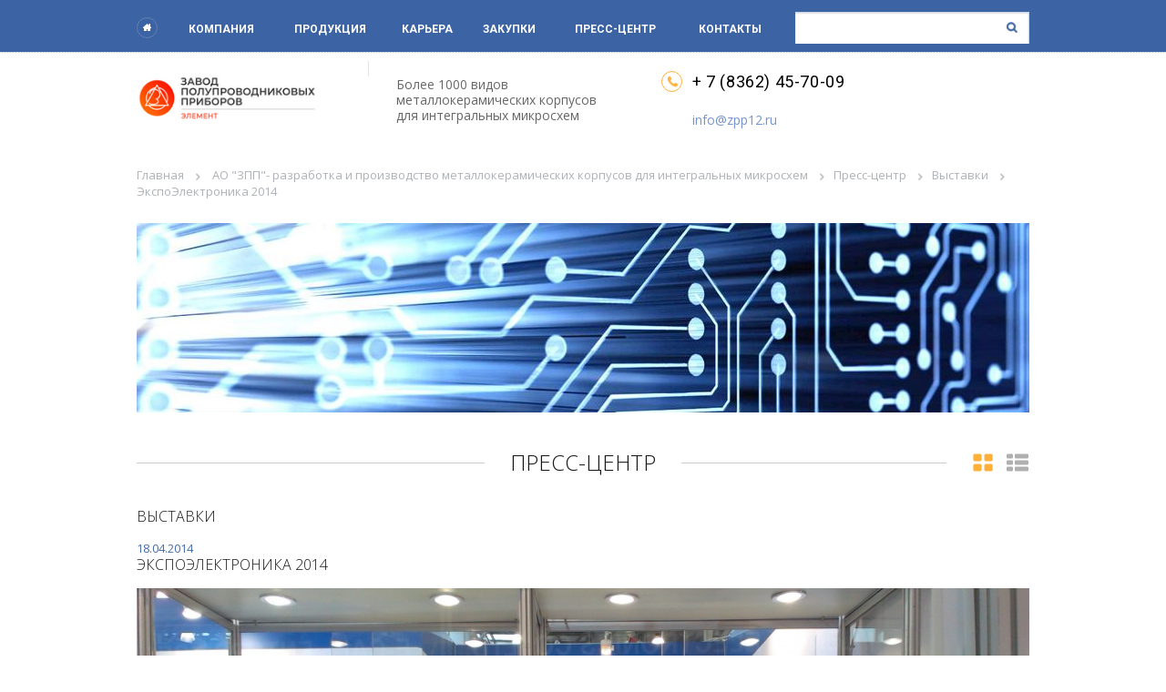

--- FILE ---
content_type: text/html; charset=UTF-8
request_url: http://zpp12.ru/press/vystavki/19/
body_size: 4121
content:
<!DOCTYPE HTML>
<html>
<head>
	<meta name="yandex-verification" content="73981745b9dbb8f5" />
	<meta http-equiv="Content-Type" content="text/html; charset=UTF-8" />
<meta name="keywords" content="ЗПП, МКК, микроэлектроника, металлокерамические корпуса, металлокерамика, корпуса для микросхем, оснастка, штампы, контактные устройства, контактирующие устройства" />
<meta name="description" content="Новости ЗПП, события предприятия, СМИ, выставки" />
<link href="/bitrix/cache/css/s1/base_vjweb/page_7fe0169a3891d8a02d5c4bd6b7b03329/page_7fe0169a3891d8a02d5c4bd6b7b03329_v1.css?1757335977594" type="text/css"  rel="stylesheet" />
<link href="/bitrix/cache/css/s1/base_vjweb/template_de9e2a7878708c447e5d6d367f710f79/template_de9e2a7878708c447e5d6d367f710f79_v1.css?17573357831471" type="text/css"  data-template-style="true" rel="stylesheet" />
	<meta name="viewport" content="width=device-width, initial-scale=1">
	<title>Пресс-центр</title>
			<link href="/local/templates/base_vjweb/css/style.css" rel="stylesheet" type="text/css">
		<!--[if lte IE 8]>
	<script type="text/javascript" src="/local/templates/base_vjweb/js/html5support.js">
	</script>
	<![endif]-->
	<link href='https://fonts.googleapis.com/css?family=Roboto:400,300,700&subset=latin,cyrillic' rel='stylesheet' type='text/css'>
	<link href='https://fonts.googleapis.com/css?family=Open+Sans:300,400,700&subset=latin,cyrillic' rel='stylesheet' type='text/css'>
	<script type="text/javascript" src="/local/templates/base_vjweb/js/jquery.js"></script>
	<script type="text/javascript" src="/local/templates/base_vjweb/js/jquery.main.js"></script>
	<link href="/local/templates/base_vjweb/js/fotorama/fotorama.css" rel="stylesheet">
	<script src="/local/templates/base_vjweb/js/fotorama/fotorama.js"></script>

	<!-- Add fancyBox main JS and CSS files -->
	<script type="text/javascript" src="/local/templates/base_vjweb/js/jquery.fancybox.js?v=2.1.5"></script>
	<link rel="stylesheet" type="text/css" href="/local/templates/base_vjweb/css/jquery.fancybox.css?v=2.1.5" media="screen" />
	<meta name="yandex-verification" content="6f3aba5af6541174" />
<!-- Yandex.Metrika counter -->
<script type="text/javascript" >
    (function (d, w, c) {
        (w[c] = w[c] || []).push(function() {
            try {
                w.yaCounter46322919 = new Ya.Metrika({
                    id:46322919,
                    clickmap:true,
                    trackLinks:true,
                    accurateTrackBounce:true,
                    webvisor:true
                });
            } catch(e) { }
        });

        var n = d.getElementsByTagName("script")[0],
            s = d.createElement("script"),
            f = function () { n.parentNode.insertBefore(s, n); };
        s.type = "text/javascript";
        s.async = true;
        s.src = "https://mc.yandex.ru/metrika/watch.js";

        if (w.opera == "[object Opera]") {
            d.addEventListener("DOMContentLoaded", f, false);
        } else { f(); }
    })(document, window, "yandex_metrika_callbacks");
</script>
<noscript><div><img src="https://mc.yandex.ru/watch/46322919" style="position:absolute; left:-9999px;" alt="" /></div></noscript>
<!-- /Yandex.Metrika counter -->

</head>

<body id="body" class="">
<div class="wrapper">
  <div class="top_line">
    <div class="container">
	<div class="ico_m_p" onclick="vjweb_menu_phone()"></div>
      <nav class="menu">

<ul>
	<li><a href="/"><span class="home"></span></a></li>
			<li><a href="/company/">Компания</a></li>
		
			<li><a href="/products/">Продукция</a></li>
		
			<li><a href="/career/">Карьера</a></li>
		
			<li><a href="/purchases/">Закупки</a></li>
		
			<li><a href="/press/" class="selected">Пресс-центр</a></li>
		
			<li><a href="/contacts/">Контакты</a></li>
		

</ul>
      </nav>
<input type="hidden" value="0" id="phone_menu">

<form action="/search/index.php" class="search">
<input type="text" name="q" value=""  /><input name="s" class="btn_search" type="submit" value="" />
</form>
    </div>
    <!-- end .container -->
  </div>

<div class="bg_ph_menu vjweb_hidden" id="bg_ph_menu" onclick="vjweb_menu_phone()"></div>

  <header class="header">
    <div class="container">
      <!-- <span class="logo"><span class="img"><a href="/"><img src="/local/templates/base_vjweb/img/logo.png" width="138" height="142" alt=""/></span>пїЅпїЅпїЅпїЅпїЅ пїЅпїЅпїЅпїЅпїЅпїЅпїЅпїЅпїЅпїЅпїЅпїЅпїЅпїЅпїЅпїЅпїЅ пїЅпїЅпїЅпїЅпїЅпїЅпїЅпїЅ</span></a> -->
      <span class="logo"><span class="img"><a href="/"><img src="/local/templates/base_vjweb/img/logo_new.png" width="138" height="142" alt=""/></span></span></a>
      <div class="head_txt">
<span style="min-height: 1300px;">Более 1000 видов металлокерамических корпусов для интегральных микросхем</span>	</div>

      <div class="head_contact">
<a class="phone-num" href="tel:+78362457009">+ 7 (8362) 45-70-09</a><br>
<br>
<a class="mail" href="mailto:info@zpp12.ru">info@zpp12.ru</a><!--      </div>

      <a class="btn" href="/on-line-zakaz/">On-line пїЅпїЅпїЅпїЅпїЅ</a>
	</div>
пїЅпїЅпїЅпїЅпїЅпїЅ пїЅпїЅ пїЅпїЅпїЅпїЅ пїЅпїЅпїЅпїЅпїЅпїЅ пїЅпїЅпїЅпїЅпїЅпїЅпїЅпїЅ 1.08.17
-->

  </header>

  <div class="container">
    <main class="content">
      <nav class="menu_content">
<a href="/">Главная</a> <span class="arr"></span><link href="/bitrix/css/main/font-awesome.css?175732784828777" type="text/css" rel="stylesheet" />
<a href="/" title="АО &quot;ЗПП&quot;- разработка и производство металлокерамических корпусов для интегральных микросхем" itemprop="url">АО &quot;ЗПП&quot;- разработка и производство металлокерамических корпусов для интегральных микросхем</a> <span class="arr"></span><a href="/press/" title="Пресс-центр" itemprop="url">Пресс-центр</a> <span class="arr"></span><a href="/press/vystavki/" title="Выставки" itemprop="url">Выставки</a> <span class="arr"></span> ЭкспоЭлектроника 2014	</nav>
      <div class="main_img">
<img width="980" src="/upload/iblock/img/rosel.jpg" height="210"><br>	</div>
	<div class="head_border top_h">
		<h1 class="h_inline">Пресс-центр</h1>
					<div class="view"><span class="view_block active"></span> <span class="view_list" href="#"></span></div>
			</div>

						<section class="news">
			
<h3>Выставки</h3>
<div class="news-detail">
				<span class="news-date-time">18.04.2014</span>
				<h3>ЭкспоЭлектроника 2014</h3>
					<div id="photo"></div>
<p>
	<b>С 15 по 17 апреля</b>, в МВЦ «Крокус Экспо»состоялась крупнейшая в России и Восточной Европе выставка электронных компонентов и технологического оборудования«ЭкспоЭлектроника».
</p>
<p>
	Стабильный рост и развитие выставки обусловлены непрерывной работой по изучению тенденций и потребностей рынка и концентрацией на интересах клиента со стороны организаторов, что позволяет экспонентам извлекать максимальную пользу из участия.
</p>
<p>
	Выставка на протяжении многих лет остается одной из самых представительных по составу участников: здесь экспонируются и ведущие российские производители и дистрибьюторы, и мировые лидеры в области электроники.
</p>
<p>
	Приятно отметить, что с каждым годом выставки растут, появляются новые разделы, востребованные современным уровнем развития промышленности. Это открывает возможности для более эффективной демонстрации предприятиями своих разработок и общения с целевой аудиторией, способствует расширенному обмену опытом и налаживанию деловых контактов.
</p>
 <br>		<div style="clear:both"></div>
	<br />
	</div><p><a href="/press/vystavki/">Возврат к списку</a></p>
<div class="vjweb_hidden" id="slider_to_see">
<div class="foto_hold mini">
	<div class="fotorama" data-thumbmargin="10">
	          	<img src="/upload/iblock/442/442c199f978ca230198e8e5294cd57e1.jpg" width="980" alt=""/>
	          	<img src="/upload/iblock/3e0/3e0ff4e99911b1dacb2c13d1cb09998c.jpg" width="980" alt=""/>
	          	<img src="/upload/iblock/0fe/0fe02de826662ef1f356d06ec82618c2.jpg" width="980" alt=""/>
	          	<img src="/upload/iblock/907/907fb6a51b80694c7d2a67747a5f234a.jpg" width="980" alt=""/>
	          	<img src="/upload/iblock/a90/a903ee26403909600d23cae3340f224e.jpg" width="980" alt=""/>
	          	<img src="/upload/iblock/7e6/7e6e6a41775a435819f717f27582d946.jpg" width="980" alt=""/>
		</div>
</div></div>

	</section>

					
	</main>
	</div>
  <div class="footer-place">
  </div>
</div>
<footer class="footer">
  <div class="container">
    <nav class="menu_footer">

<ul>
			<li><a href="/company/">О компании</a></li>
		
			<li><a href="/press/novosti_kompanii/">Новости</a></li>
		
			<li><a href="/career/job/">Вакансии</a></li>
		
			<li><a href="/career/">Социальная политика</a></li>
		

</ul>
    </nav>
    <!-- end .menu_footer --> 
    <!-- <a class="logo" href="/"><span class="img"><img src="/local/templates/base_vjweb/img/logo.png" width="138" height="142" alt=""/></span>завод полупроводниковых приборов</a> --> 
	<a class="logo" href="/"><span class="img"><img src="/local/templates/base_vjweb/img/logo_new.png" width="138" height="142" alt=""/></span></a>
    <div class="copy">
<p>
	 © 2013-2026
</p>
<p>
	 Все права защищены
</p>
 Для связи <a class="mail" href="mailto:info@zpp12.ru">info@zpp12.ru</a><br>
 <br>    </div>

    <div class="head_contact">
<a class="phone-num" href="tel:+78362457009">+ 7 (8362) 45-70-09</a><br>
 <br>
 <a class="mail" href="mailto:info@zpp12.ru">info@zpp12.ru</a><br>
      <div class="socials">
      </div>

    </div>
    <div class="dev_block">
&nbsp;<span class="img"><a href="http://www.soyuzmash.ru/"><img src="/upload/iblock/img/souz_mash_1.png" width="144" height="91" align="middle"></a></span>&nbsp;<a class="dev" href="https://alronix.com" target="_blank"><span class="img"><img src="/bitrix/templates/base_vjweb/img/dev_logo.png" alt="" width="158" height="44"></span><span class="blue">Алроникс</span> - создание и поддержка сайта</a><br>
    </div>

  </div>
  <!-- end .container -->
</footer>
<!-- end .footer --> 
<a class="to_top" href="#" id='top'></a>

</body>
</html>

--- FILE ---
content_type: text/css
request_url: http://zpp12.ru/bitrix/cache/css/s1/base_vjweb/page_7fe0169a3891d8a02d5c4bd6b7b03329/page_7fe0169a3891d8a02d5c4bd6b7b03329_v1.css?1757335977594
body_size: 303
content:


/* Start:/local/templates/base_vjweb/components/bitrix/news/press/bitrix/news.detail/no_slider/style.css?1757327909344*/
div.news-detail
{
	word-wrap: break-word;
	width: 100%;
	margin: 0;
}
div.news-detail img.detail_picture
{
	float:left;
	margin:0 8px 6px 1px;
	max-width: 1000px;
	height: auto;
}
.phone_ver div.news-detail img.detail_picture,
.phone_ver div.news-detail img
{
	float:none;
	max-width: 100%;
	height: auto;
}
.news-date-time
{
	color:#486DAA;
}

/* End */
/* /local/templates/base_vjweb/components/bitrix/news/press/bitrix/news.detail/no_slider/style.css?1757327909344 */


--- FILE ---
content_type: text/css
request_url: http://zpp12.ru/bitrix/cache/css/s1/base_vjweb/template_de9e2a7878708c447e5d6d367f710f79/template_de9e2a7878708c447e5d6d367f710f79_v1.css?17573357831471
body_size: 616
content:


/* Start:/local/templates/base_vjweb/components/bitrix/breadcrumb/bread/style.min.css?1757327909448*/
.bx-breadcrumb{margin:10px 0}.bx-breadcrumb i{color:#b5bdc2;line-height:13px;font-size:12px;vertical-align:middle;margin-right:5px}.bx-breadcrumb .bx-breadcrumb-item{float:left;margin-bottom:10px;white-space:nowrap;line-height:13px;vertical-align:middle;margin-right:10px}.bx-breadcrumb .bx-breadcrumb-item span{font-family:"Open Sans",Arial,"Helvetica Neue",Helvetica,sans-serif;font-size:13px}.bx-breadcrumb .bx-breadcrumb-item a{border-bottom:0}
/* End */


/* Start:/local/templates/base_vjweb/components/bitrix/news.list/gallery/style.css?1757327909150*/
div.news-list
{
	word-wrap: break-word;
}
div.news-list img.preview_picture
{
	float:left;
	margin:0 4px 6px 0;
}
.news-date-time {
	color:#486DAA;
}

/* End */


/* Start:/local/templates/base_vjweb/template_styles.css?1757327909301*/
.vjweb_hidden {
	display: none;
}
.mainContent ul, ol {
    padding: 0px 20px;
    margin-bottom: 25px;
    list-style: disc;
}

.mainContent ul li::before {
	width: 0px;
	height: opx;
}

.inputtext[name="captcha_word"] {
    float: right;
    width: 450px;
}

.captcha-box > img {
    height: 37px;
}
/* End */
/* /local/templates/base_vjweb/components/bitrix/breadcrumb/bread/style.min.css?1757327909448 */
/* /local/templates/base_vjweb/components/bitrix/news.list/gallery/style.css?1757327909150 */
/* /local/templates/base_vjweb/template_styles.css?1757327909301 */


--- FILE ---
content_type: text/css
request_url: http://zpp12.ru/local/templates/base_vjweb/css/style.css
body_size: 7538
content:
@charset "utf-8";

/*
font-family: 'Roboto', Arial, Helvetica, sans-serif;
font-family: 'Open Sans', Arial, Helvetica, sans-serif;*/

*,
:after,
:before {
	-webkit-box-sizing: border-box;
	-moz-box-sizing: border-box;
	box-sizing: border-box;
}

.menu .home,
.search .btn_search,
.head_contact:after,
.socials a,
.vertical-slider .prev,
.vertical-slider .next,
.progress_icon,
.to_top,
.arr,
.menu_side>ul>li a:hover:after,
.menu_side>ul>li .active:after,
.btn_doc:after,
.btn_pdf:after,
.btn_char:after,
.doc_block:after,
.view .view_list,
.view .view_block,
.contact_block:after,
.mail_icon,
.btn_zoom:after,
.btn_slide:after,
.btn_share:after {
	background: url(../img/main_icon.png) no-repeat 0 0;
	background-size: 62px auto;
}

.clearfix:after,
.container:after,
.dev:after,
.half_hold:after,
.product_item:after {
	content: ' ';
	clear: both;
	display: block;
	width: 0;
	height: 0;
	overflow: hidden;
	font-size: 0;
}

html,
body {
	width: 100%;
	height: 100%;
}

body {
	font: normal 13px/18px 'Open Sans', Arial, Helvetica, sans-serif;
	color: #393939;
	margin: 0;
	padding: 0;
	-webkit-text-size-adjust: none;
}

body,
.h_inline {
	background: #FFF;
}

fieldset,
form,
figure {
	outline: none;
	border: none;
	margin: 0;
	padding: 0;
}

/* Input */

input,
textarea,
select,
button {
	font: normal 14px Arial, Helvetica, sans-serif;
	color: #333;
	outline: none;
	line-height: normal;
}

input,
textarea,
select {
	margin: 0;
	border: 1px solid #c7c7c7;
	background-color: #fff;
	box-shadow: inset 0 1px 2px rgba(0, 0, 0, .12);
	outline: none;
}

input,
textarea {
	padding: 9px 10px;
}

::-webkit-input-placeholder {
	color: #c0392b;
}

::-moz-placeholder {
	color: #c0392b;
}

:-moz-placeholder {
	color: #c0392b;
}

:-ms-input-placeholder {
	color: #c0392b;
}

textarea {
	resize: none;
}

/* END Input */

header,
footer,
section,
nav,
article,
menu,
figure,
figcaption,
aside,
time,
main {
	display: block;
}

img {
	border: 0;
	vertical-align: top;
}

a {
	cursor: pointer;
	color: #3c63a4;
	text-decoration: underline;
	outline: none;
}

a:hover {
	text-decoration: none;
}

strong {
	font-weight: bold;
}

/* Table */

table {
	/*width: 100%;*/
	/*margin: 0 0 18px 0;*/
	border-collapse: collapse;
}

td,
th {
	vertical-align: middle;
	text-align: left;
	/*border: 1px solid #333;*/
	padding: 9px 10px;
}

/* END Table */

p,
ul,
ol {
	margin: 0 0 15px 0;
}

ul,
ol {
	padding: 0;
	margin-bottom: 25px;
	list-style: none;
}

li {
	margin: 0 0 5px;
	padding: 0 0 0 8px;
	position: relative;
}

ul li:before {
	content: '';
	display: block;
	width: 3px;
	height: 3px;
	background: #000;
	position: absolute;
	left: 0;
	top: 9px;
}

h1 {
	line-height: 1.2;
	margin: 0 0 22px;
	color: #181818;
	font-size: 24px;
	font-weight: 300;
	text-transform: uppercase;
}

h2,
h3,
h4,
h5,
h6 {
	line-height: 1.2;
	margin: 0 0 22px;
	color: #181818;
	font-size: 16px;
	font-weight: 300;
	text-transform: uppercase;
}

h3 {
	font-size: 16px;
	margin-bottom: 16px;
}

h4 {
	font-size: 14px;
	margin-bottom: 6px;
	line-height: 39px;
	font-weight: normal;
}

.nowrap {
	white-space: nowrap;
}

.nofloat {
	height: 100%;
	overflow: hidden;
}

.cell {
	display: table-cell;
	text-align: center;
	vertical-align: middle;
}

.inline {
	display: inline-block;
	text-align: left;
}

.wrapper,
.footer {
	min-height: 100%;
	/*min-width: 1000px;
	max-width: 10000px;*/
	width: 100%;
	max-width: 10000px;
	position: relative;
	overflow: hidden;
	margin: 0 auto;
}

.hold .container {
	margin: 0 auto;
	position: relative;
	text-align: left;
	width: 70%;
}

.container {
	width: 980px;
	margin: 0 auto;
	position: relative;
	text-align: left;
}

.phone_ver .container {
	width: 100%;
}

.top_line {
	background: #3c63a4;
	padding: 18px 0 10px;
	position: relative;
	margin-bottom: 10px;
}

.phone_ver .top_line {
	padding: 5px;
}

.top_line:after {
	content: '';
	display: block;
	position: absolute;
	bottom: -2px;
	left: 0;
	right: 0;
	height: 2px;
	background: url(../img/top_line_border.png) repeat-x 0 0;
}

.top_line .container {
	padding-right: 273px;
}

.phone_ver .top_line .container {
	padding-right: 0;
}

/* Menu */

.menu {
	margin: 0;
	display: table;
	width: 100%;
	font-family: 'Roboto', Arial, Helvetica, sans-serif;
	font-weight: bold;
	text-transform: uppercase;
	font-size: 12px;
}

.phone_ver .menu {
	position: fixed;
	top: 0px;
	left: -1000px;
	z-index: 1000;
	background: #3c63a4;
}

.menu ul,
.menu li {
	margin: 0;
	padding: 0px;
	list-style: none;
}

.menu ul {
	display: table-row;
}

.phone_ver .menu ul {
	display: block;
	text-align: left;
	padding: 10px 0;
}

.menu ul li {
	display: table-cell;
	position: relative;
	text-align: center;
	vertical-align: middle;
}

.phone_ver .menu ul li {
	display: block;
	margin: 0 10px 15px;
}

.menu ul li:before {
	display: none;
}

.menu ul li:first-child {
	text-align: left;
}

.phone_ver .menu ul li:first-child {
	text-align: center;
}

.menu ul li a,
.menu ul li .active {
	color: #fff;
	text-decoration: none;
}

.menu ul li a:hover,
.menu ul li .active {
	text-decoration: underline;
}

.menu .home {
	display: inline-block;
	width: 23px;
	height: 23px;
	border-radius: 50%;
	border: 1px solid #6581b2;
	background-position: 6px 6px;
	margin-top: 1px;
}

/* end Menu */

/* Search */
.search {
	position: relative;
	position: absolute;
	right: 0;
	top: -5px;
}

.phone_ver .search {
	display: none;
}

.search input[type="text"],
.search input[type="search"] {
	width: 257px;
	height: 35px;
	background-color: #fff;
	padding-right: 33px;
	border: none;
	border-top: 1px solid #cbd5e7;
	border-right: 1px solid #cbd5e7;
}

.search .btn_search {
	position: absolute;
	right: 0;
	top: 1px;
	bottom: 0;
	width: 30px;
	cursor: pointer;
	border: none;
	background-position: -45px 10px;
	box-shadow: none;
}

/* end Search */

.btn {
	text-align: center;
	display: inline-block;
	vertical-align: top;
	text-decoration: none;
	white-space: nowrap;
	text-overflow: ellipsis;
	overflow: hidden;
	cursor: pointer;
	color: #ffaf3a;
	padding: 8px 33px;
	border: 1px solid #ffaf3a;
	font-size: 14px;
	-webkit-transition: all 300ms ease-in-out;
	-moz-transition: all 300ms ease-in-out;
	-ms-transition: all 300ms ease-in-out;
	-o-transition: all 300ms ease-in-out;
	transition: all 300ms ease-in-out;
}

.phone_ver .btn {
	padding: 8px;
}

.phone_ver .mainContent .btn {
	padding: 8px 8px 8px 75px;
	text-align: left;
}

.phone_ver .mainContent .news_list .btn {
	padding: 8px;
}

.btn:hover {
	text-decoration: none;
	background: #ffaf3a;
	color: #fff;
}

.btn_white {
	background: #fff;
	border: none;
}

.header {
	position: relative;
}

.header .btn {
	float: right;
	margin: 15px 0;
}

.phone_ver .header .btn {
	float: right;
	margin: 15px 10px 15px 0;
	width: 35%;
}

.logo {
	float: left;
	font-family: 'Roboto', Arial, Helvetica, sans-serif;
	font-weight: bold;
	font-size: 12px;
	color: #343434;
	text-decoration: none;
	text-transform: uppercase;
	position: relative;
	padding: 11px 30px 6px 80px;
	border-right: 1px solid #e3e3e3;
	width: 255px;
	margin: 0 30px 11px 0;
}

.phone_ver .logo {
	padding: 0px 0px 6px 60px;
	width: 60%;
	margin: 0 auto;
	border-right: none;
	display: block;
	float: left;
	height: 85px;
	font-size: 11px;
}

.logo .img {
	display: block;
	position: absolute;
	top: 0;
	left: 0;
	width: 69px;
	height: 71px;
}

.phone_ver .logo .img {
	width: 49px;
	height: auto;
}

.logo a {
	color: #343434;
	text-decoration: none;
}

< !--.logo .img img {
	width: 69px;
	height: 71px;
}

-->.logo .img img {
	width: 200px;
	height: 80px;
}

.phone_ver .logo .img img {
	width: 49px;
	height: auto;
}

.head_txt {
	font-size: 14px;
	line-height: 17px;
	color: #686767;
	float: left;
	width: 225px;
	margin: 0 66px 11px 0;
	padding: 17px 0 10px;
	overflow: hidden;
}

.phone_ver .head_txt {
	float: right;
	width: 38%;
	margin: 0 auto;
	padding: 0;
	text-align: left;
	height: 85px;
}

.head_contact {
	float: left;
	padding: 3px 0 0 34px;
	position: relative;
	margin: 11px 0 11px;
}

.phone_ver .head_contact {
	float: left;
	padding: 0 10px;
	position: relative;
}

.head_contact:after {
	content: '';
	display: block;
	position: absolute;
	top: 0;
	left: 0;
	width: 23px;
	height: 23px;
	border: 1px solid #ffaf3a;
	border-radius: 50%;
	background-position: -19px 4px;
}

.phone_ver .head_contact:after {
	display: none;
}

.phone-num {
	text-decoration: none;
	color: #000;
}

.head_contact .phone-num {
	font-family: 'Roboto', Arial, Helvetica, sans-serif;
	font-size: 18px;
	display: inline-block;
	vertical-align: top;
	margin-bottom: 6px;
	letter-spacing: 0.6px;
}

.phone_ver .head_contact .phone-num {
	font-size: 16px;
}

.mail {
	font-size: 14px;
	color: #7494cf;
	text-decoration: none;
}

.head_contact .mail {
	text-decoration: none;
}

.head_contact .mail:hover {
	text-decoration: underline;
}

.content:after {
	content: ' ';
	clear: both;
	display: block;
	width: 0;
	height: 0;
	overflow: hidden;
	font-size: 0;
}

.footer-place {
	height: 233px;
	clear: both;
}

.footer {
	min-height: 233px;
	margin: -233px auto 0 auto;
	background: #f6f6f6;
	padding: 30px 0 20px;
}

.phone_ver .footer {
	padding: 10px 0 20px;
}

/* menu_footer */

.menu_footer {
	margin: 0 0 32px;
	display: table;
	width: 100%;
	border-bottom: 1px dotted #c5c5c5;
	padding-bottom: 21px;
}

.phone_ver .menu_footer {
	margin: 0 0 10px;
	width: 100%;
	padding-bottom: 0px;
}

.menu_footer ul,
.menu_footer li {
	margin: 0;
	padding: 0;
	list-style: none;
}

.menu_footer ul {
	display: table-row;
	text-align: center;
}

.menu_footer ul li {
	display: table-cell;
	color: #fff;
	position: relative;
	text-align: center;
	vertical-align: middle;
	font-size: 14px;
}

.phone_ver .menu_footer ul li {
	display: inline-block;
	margin: 0 10px 10px;
}

.menu_footer ul li:before {
	display: none;
}

.menu_footer ul li a,
.menu_footer ul li .active {
	color: #3d64a5;
	text-decoration: none;
}

.menu_footer ul li a:hover,
.menu_footer ul li .active {
	text-decoration: underline;
}

/* end menu_footer */

.footer .logo {
	padding-top: 6px;
	padding-bottom: 32px;
	margin-right: 35px;
}

.phone_ver .footer .logo {
	margin: 0px auto;
	display: block;
	float: none;
	width: 50%;
	padding-top: 0px;
}

.footer .logo .img {
	top: -4px;
}

.copy {
	float: left;
	width: 195px;
	font-size: 12px;
	color: #4e4e4e;
	margin: 3px 41px 11px 0;
}

.phone_ver .copy {
	width: 90%;
	margin: 0 5%;
	text-align: center;
}

.copy p:first-child {
	margin-bottom: 10px;
}

.copy p {
	margin-bottom: 6px;
}

.copy .mail {
	font-size: 12px;
	text-decoration: none;
}

.copy .mail:hover {
	text-decoration: underline;
}

.footer .head_contact {
	margin: 0;
}

.phone_ver .footer .head_contact {
	margin: 10px 5%;
	width: 90%;
	padding: 0;
	text-align: center;
}

.socials {
	margin: 0 0 11px -4px;
	padding-top: 16px;
}

.socials a {
	display: inline-block;
	vertical-align: top;
	margin: 7px 7px 0 0;
	width: 31px;
	height: 31px;
	position: relative;
}

.socials .fb {
	background-position: 0 -232px;
}

.socials .tw {
	background-position: -31px -232px;
}

.socials .yt {
	background-position: -31px -267px;
}

.socials .goo {
	background-position: 0 -267px;
}

.dev_block {
	float: right;
	margin: -2px 3px 11px 0;
	width: 180px;
}

.phone_ver .dev_block {
	float: none;
	margin: 5px auto;
	width: 180px;
}

.foot_part {
	display: block;
	margin-bottom: 16px;
	font-size: 11px;
	color: #000;
	text-decoration: none;
	text-align: right;
}

.foot_part .img {
	display: block;
	margin-bottom: 4px;
}

.foot_part .img img {
	width: 100%;
	height: auto;
}

.dev {
	font-size: 11px;
	color: #000;
	text-decoration: none;
}

.dev .img {
	float: left;
	width: 41px;
	margin: 2px 13px 0 0;
}

.dev .img img {
	width: 100%;
	height: auto;
}

.dev .blue {
	color: #3c63a4;
	font-size: 13px;
	text-decoration: none;
}

.dev .blue:hover {
	text-decoration: underline;
}

/* vertical-slider */

.vertical-slider {
	position: relative;
	overflow: hidden;
	margin-bottom: 53px;
}

.vertical-slider .prev,
.vertical-slider .next {
	cursor: pointer;
	position: absolute;
	z-index: 10;
	width: 27px;
	height: 16px;
	right: 30px;
	margin-left: -12px;
}

.phone_ver .vertical-slider .prev,
.phone_ver .vertical-slider .next {
	right: 7px;
}

.vertical-slider .prev {
	bottom: 70px;
	background-position: 0 -206px;
}

.vertical-slider .next {
	top: 62px;
	background-position: -35px -206px;
}

.vertical-slider .dot {
	list-style: none;
	margin: 0;
	padding: 0 0 0 5px;
	position: absolute;
	right: 0;
	top: 44.5%;
	width: 92px;
	z-index: 1;
}

.phone_ver .vertical-slider .dot {
	width: 42px;
}

.vertical-slider .dot:before {
	content: '';
	display: block;
	position: absolute;
	top: -1000%;
	bottom: -1000%;
	left: 0;
	right: 0;
	background: rgba(0, 0, 0, 0.4);
}

.vertical-slider .dot li {
	display: block;
	cursor: pointer;
	width: 8px;
	height: 8px;
	background: #808080;
	-webkit-border-radius: 50%;
	border-radius: 50%;
	position: relative;
	overflow: hidden;
	margin: 0 auto 22px;
	padding: 0;
}

.vertical-slider .dot li:before {
	display: none;
}

.vertical-slider .dot li.active {
	background: #fff;
	cursor: default;
}

.vertical-slider .hold {
	position: relative;
	width: 100%;
	overflow: hidden;
	height: 553px;
}

.phone_ver .vertical-slider .hold {
	height: 483px;
}

.vertical-slider .hold ul {
	width: 100%;
	height: 12000px;
	list-style: none;
	margin: 0;
	padding: 0;
	position: relative;
}

.vertical-slider .hold ul li {
	float: left;
	margin: 0 20px 0 0;
	padding: 0;
	width: 100%;
}

.vertical-slider .hold ul li:before {
	display: none;
}

.vertical-slider .block {
	height: 553px;
	position: relative;
	font-family: 'Roboto', Arial, Helvetica, sans-serif;
	font-size: 18px;
	color: #fff;
	font-weight: bold;
	line-height: 24px;
	text-transform: uppercase;
	margin: 0 auto;
	max-width: 1920px;
}

.vertical-slider .block .img {
	bottom: 0;
	left: 50%;
	margin-left: -960px;
	min-height: 553px;
	position: absolute;
	right: 0;
	top: 0;
	width: 1920px;
	z-index: -1;
}

.vertical-slider .block .img img {
	max-height: 553px;
}

.phone_ver .vertical-slider .block .img img {
	width: auto;
	min-height: 100%;
	max-height: 553px;
	position: relative;
	left: -50%;
}

.vertical-slider .block .slider_header {
	font-size: 46px;
	line-height: 46px;
	font-weight: 300;
	margin-bottom: 39px;
}

.phone_ver .vertical-slider .block .slider_header {
	font-size: 23px;
	line-height: 25px;
	margin-bottom: 25px;
}

.vertical-slider .block p {
	margin-bottom: 0;
}

.vertical-slider .block .container {
	margin: 0 auto;
	padding: 95px 22px 0;
	position: relative;
	text-align: center;
}

.phone_ver .vertical-slider .block .container {
	padding: 45px 22px 0;
	text-align: center;
	position: relative;
}

.vertical-slider .block .slid_cont_hold {
	background-color: rgba(47, 48, 48, 0.6);
	min-height: 305px;
	overflow: hidden;
	padding: 0 15px;
	width: 100%;
}

.phone_ver .vertical-slider .block .slid_cont_hold {
	overflow: hidden;
	padding: 0;
	margin-right: 20px;
}

.vertical-slider .block .btn {
	font-weight: 300;
	margin: 0 10px 15px;
	min-width: 154px;
	padding: 7px 28px;
	text-transform: none;
}

.phone_ver .vertical-slider .block .btn {
	margin: 10px 10px 0;
}

.vertical-slider .block .btn_hold,
.vertical-slider .block .slider_header {
	position: relative;
	display: inline-block;
	vertical-align: top;
	margin-top: 40px;
	padding: 0 20px;
}

.phone_ver .vertical-slider .block .btn_hold,
.phone_ver .vertical-slider .block .slider_header {
	padding: 0;
}

.vertical-slider .block .btn_hold:before,
.vertical-slider .block .btn_hold:after,
.vertical-slider .block .slider_header:before,
.vertical-slider .block .slider_header:after {
	content: '';
	display: block;
	position: absolute;
	height: 3px;
	width: 300%;
}

.vertical-slider .block .btn_hold:before,
.vertical-slider .block .btn_hold:after {
	bottom: 19px;
}

.vertical-slider .block .slider_header:before,
.vertical-slider .block .slider_header:after {
	top: 23px;
}

.vertical-slider .block .btn_hold:before,
.vertical-slider .block .slider_header:before {
	left: 100%;
}

.vertical-slider .block .btn_hold:after,
.vertical-slider .block .slider_header:after {
	right: 100%;
}

.vertical-slider .block .line_l,
.vertical-slider .block .line_r {
	position: absolute;
	width: 3px;
	top: 155px;
	bottom: 19px;
	text-indent: -9999px;
}

.phone_ver .vertical-slider .block .line_l,
.phone_ver .vertical-slider .block .line_r {
	display: none;
}

.vertical-slider .block .line_l {
	left: 19px;
	border-radius: 20px 0 0 20px;
}

.vertical-slider .block .line_r {
	right: 19px;
	border-radius: 0 20px 20px 0;
}

.vertical-slider .block .line_l,
.vertical-slider .block .line_r,
.vertical-slider .block .btn_hold:before,
.vertical-slider .block .btn_hold:after,
.vertical-slider .block .slider_header:before,
.vertical-slider .block .slider_header:after {
	/*background: rgba(255,255,255,0.5);*/
}

/* end vertical-slider */


.border {
	border: 1px solid #cacaca;
	box-shadow: 0 1px 3px rgba(0, 1, 1, .21);
}

.h_inline {
	display: inline-block;
	vertical-align: top;
	padding: 0 28px;
}

.section_head {
	text-align: center;
}

.our_product {
	margin-bottom: 47px;
	text-align: center;
}

.our_product .section_head {
	margin: -16px 0 0;
}

.our_product .h_inline {
	margin-bottom: 4px;
}

.our_product .our_product_block {
	display: inline-block;
	vertical-align: top;
	margin: 0 20px 30px;
	width: 199px;
	font-family: 'Roboto', Arial, Helvetica, sans-serif;
	font-weight: 300;
	font-size: 18px;
	text-transform: uppercase;
	position: relative;
}

.our_product .our_product_block .more_btn {
	background: rgb(255, 175, 58) none repeat scroll 0% 0%;
	padding: 7px;
	width: 70%;
	margin: 0px 15%;
	color: rgb(255, 255, 255);
	text-transform: none;
	font-size: 14px;
	position: absolute;
	top: 35%;
	display: none;
}

.our_product .our_product_block:hover .more_btn {
	display: block;
}

.our_product .our_product_block a {
	color: #3c62a1;
	text-decoration: none;
}

.our_product .our_product_block a:hover {
	/*text-decoration: underline;*/
}

.our_product .our_product_block .img {
	display: block;
	height: 163px;
	margin-bottom: 11px;
	line-height: 163px;
}

.our_product .our_product_block .img img {
	max-width: 100%;
	max-height: 163px;
	vertical-align: bottom;
}

.half_hold .half {
	width: 50%;
	float: right;
	/*overflow: hidden;*/
}

.phone_ver .half_hold .half {
	width: 100%;
}

.phone_ver .half_hold .half .half {
	width: 50%;
}

.half_hold .half:first-child {
	float: left;
}

.half_hold .half.img {
	width: 48.2%;
	margin: 20px 0 34px;
}

.half_hold .half.img img {
	width: 100%;
	height: auto;
}

.product_block {
	margin-bottom: 76px;
}

.product_block .half {
	background: #3c63a4;
	color: #fff;
	font-weight: 300;
	font-size: 12px;
}

.product_block .half img {
	width: 100%;
	height: 100%;
	/*height: auto;*/
	position: relative;
	z-index: 100;
}

.product_block strong {
	text-transform: uppercase;
	font-family: 'Roboto', Arial, Helvetica, sans-serif;
	font-size: 24px;
	white-space: nowrap;
	margin: 89px 0 22px;
	display: block;
	font-weight: 300;
}

.phone_ver .product_block strong {
	font-size: 16px;
	margin: 59px 0 12px;
	white-space: initial;
}

.product_block .txt {
	height: 92px;
	overflow: hidden;
}

.product_block strong,
.product_block .txt {
	padding: 0 36px 0 16px;
}

.product_block .half .half_hold .half {
	height: 245px;
	z-index: 10;
	position: relative;
	overflow: hidden;
}

.product_block .half .half_hold .half .brd {
	border: 1px solid rgba(255, 255, 255, 0.5);
	position: absolute;
	top: 0px;
	left: 0px;
	width: 94%;
	height: 94%;
	margin: 3%;
	opacity: 0;
	z-index: 200;
}

.product_block .half .half_hold .half:hover .brd {
	border: 1px solid rgba(255, 255, 255, 0.5);
	position: absolute;
	top: 0px;
	left: 0px;
	width: 94%;
	height: 94%;
	margin: 3%;
	opacity: 1;
}

.product_block .half .half_hold .half:hover {
	background: #ffaf3a;
	box-shadow: 0px 5px 10px rgba(0, 0, 0, 0.3);
	z-index: 1000;
}

.product_block .half .half_hold .half a {
	color: #fff;
	text-decoration: none;
}

.progress {
	font-size: 14px;
	color: #8f8f8f;
	line-height: 24px;
	text-align: center;
	margin-bottom: 66px;
	padding: 0 85px;
	position: relative;
}

.phone_ver .progress {
	padding: 0 5px;
}

.progress:before {
	content: '';
	display: block;
	position: absolute;
	top: -10px;
	left: -12px;
	right: -12px;
	bottom: 0;
	background: url(../img/progress_bg.png) no-repeat 50% 0;
	z-index: -1;
}

.progress .big {
	font-family: 'Roboto', Arial, Helvetica, sans-serif;
	font-size: 18px;
	color: #646464;
	text-transform: uppercase;
	display: block;
	margin-bottom: 19px;
	font-weight: 300;
	padding: 0 95px;
}

.phone_ver .progress .big {
	padding: 0px;
}

.progress_icon {
	display: inline-block;
	width: 47px;
	height: 65px;
	margin-bottom: 5px;
	background-position: 0 -722px;
}

.progress .section_head {
	margin-top: -16px;
}

.progress .h_inline {
	margin-bottom: 24px;
}

.progress p {
	margin-bottom: 23px;
}

.progress .btn {
	padding: 6px 38px;
	margin-bottom: 34px;
}

/* news */
.section_news {
	border-top: 1px solid #cacaca;
	text-align: center;
	margin-bottom: 41px;
}

.section_news .h_inline {
	margin: -14px 0 39px;
}

.news {
	text-align: left;
	margin: 0 -60px 18px 0;
}

.news.news_list {
	display: block;
}

.news-wrap {
    display: flex;
    flex-wrap: wrap;
    justify-content: flex-start;
    column-gap: 30px;
}

.news-wrap .news_item {
	margin: 0 0 27px 0;

}

.news-wrap._block .news_item:hover {
	background-color: #3c63a4;
	color:#fff;
}

.news-wrap._block .news_item:hover a {
	color:#fff;
}

.news_block {
	display: inline-block;
	vertical-align: top;
	text-align: left;
	width: 205px;
	overflow: hidden;
	margin: 0 47px 20px 0;
}

.phone_ver .news_block {
	width: 80%;
	margin: 0px 5% 10px;
}

.news_block .img {
	display: block;
	overflow: hidden;
	margin-bottom: 15px;
	height: 143px;
}

.news_block .img img {
	/*min-height: 100%;*/
	width: 100%;
	height: auto;
	position: relative;
}

.news_block .txt {
	text-decoration: none;
	color: #3c63a4;
}

.news_block .txt:hover {
	text-decoration: underline;
}

.news_block time {
	display: block;
	margin-bottom: 8px;
	font-size: 14px;
	color: #353535;
}

/* end news */


/* .to_top */

.to_top {
	position: fixed;
	bottom: 37px;
	right: 5%;
	display: none;
	width: 63px;
	height: 63px;
	border-radius: 50%;
	background-position: 0 -331px;
}

/* end .to_top */


.contact_phone {
	padding: 57px 0 53px;
	margin-bottom: 59px;
	background: #903210 url(../img/contact_bg_1.jpg);
	background-size: cover;
	color: #fff;
	font-weight: bold;
	font-size: 20px;
	position: relative;
}

.contact_phone:before {
	content: '';
	display: block;
	position: absolute;
	top: 0;
	left: 0;
	right: 0;
	bottom: 0;
	background: rgba(0, 0, 0, 0.3);
}

.contact_phone .container {
	border: 1px solid #fff;
	border-top: none;
	text-align: center;
	padding-bottom: 37px;
}

.contact_phone .section_head {
	overflow: hidden;
	position: relative;
	top: -14px;
}

.contact_phone .h_inline {
	background: none;
	color: #fff;
	position: relative;
	margin-bottom: 20px;
}

.contact_phone .h_inline:before,
.contact_phone .h_inline:after {
	content: '';
	display: block;
	height: 1px;
	background: #fff;
	position: absolute;
	top: 14px;
	width: 1000%;
}

.contact_phone .h_inline:before {
	left: 100%;
}

.contact_phone .h_inline:after {
	right: 100%;
}

.contact_phone .phone-num,
.contact_phone .mail {
	color: #fff;
	text-decoration: none;
	font-weight: bold;
	font-size: 20px;
}

.contact_phone .inline {
	vertical-align: top;
	margin: 0 31px 20px;
}

.info_hold {
	margin-right: -80px;
}

.phone_ver .info_hold {
	margin-right: 0px;
}

.info_block {
	display: inline-block;
	vertical-align: top;
	margin-bottom: 21px;
}

.phone_ver .info_block {
	display: block;
}

.info_block h2 {
	font-family: 'Roboto', Arial, Helvetica, sans-serif;
	font-weight: bold;
	color: #000;
	font-size: 14px;
	text-transform: uppercase;
	margin-bottom: 29px;
}

.phone_ver .info_block h2 {
	text-align: center;
}

.info_block h7 {
	font-family: 'Roboto', Arial, Helvetica, sans-serif;
	font-weight: bold;
	color: #000;
	font-size: 14px;
	text-transform: uppercase;
	margin-bottom: 29px;
}

.phone_ver .info_block h7 {
	text-align: center;
}

.info_item {
	font-size: 14px;
	color: #909090;
	display: inline-block;
	vertical-align: top;
	width: 208px;
	margin: 0 47px 20px 0;
}

.phone_ver .info_item {
	display: block;
	width: 90%;
	margin: 0 5%;
}

.info_item .big {
	font-size: 18px;
	line-height: 24px;
	color: #3c63a4;
	text-decoration: none;
	display: block;
	margin-bottom: 14px;
}

.info_item .big:hover {
	text-decoration: underline;
}

.info_item .btn {
	margin-top: 16px;
	font-size: 12px;
	padding: 6px 25px;
}

.info_item .img {
	display: block;
	margin-bottom: 15px;
	height: 143px;
	line-height: 143px;
	overflow: hidden;
}

.info_item .img img {
	width: 100%;
	height: auto;
	/*min-height: 100%;*/
	vertical-align: top;
	position: relative;
}

/* Menu_content */

.menu_content {
	color: #aeb2b7;
	font-size: 13px;
	margin-bottom: 26px;
	padding-top: 27px;
}

.menu_content a {
	color: #aeb2b7;
	text-decoration: none;
}

.menu_content a:hover {
	text-decoration: underline;
}

.arr {
	display: inline-block;
	vertical-align: middle;
	background-position: -57px -318px;
	width: 5px;
	height: 8px;
	margin: 0 10px;
}

/* end Menu_content */

.main_img {
	overflow: hidden;
	margin-bottom: 55px;
	max-height: 208px;
}

.main_img img {
	width: 100%;
	height: auto;
}

.mainContent {
	width: 668px;
	float: right;
	margin-bottom: 30px;
}

.phone_ver .mainContent {
	width: 90%;
	float: none;
	margin: 0 5%;
}

.phone_ver .mainContent img {
	max-width: 100%;
}

.aside {
	width: 275px;
	float: left;
	margin-bottom: 30px;
}

.phone_ver .aside {
	width: 90%;
	float: none;
	margin: 30px 5%;
}

.head_border {
	text-align: center;
	border-top: 1px solid #cacaca;
	position: relative;
}

.head_border .h_inline {
	margin-top: -15px;
}

.aside .our_product .our_product_block {
	margin: 0 0 35px;
	width: 100%;
	display: block;
}

/* Menu_side */
.menu_side .section_head {
	margin-top: -16px;
}

.menu_side .section_head .h_inline {
	padding: 0 18px;
	margin-bottom: 13px;
}

.menu_side {
	margin: 0 0 33px;
	padding: 0 17px 10px 11px;
}

.menu_side ul,
.menu_side li {
	margin: 0;
	padding: 0;
	list-style: none;
	overflow: hidden;
}

.menu_side>ul>li {
	color: #fff;
	position: relative;
	border-top: 1px solid #e9e9e9;
	margin-bottom: 4px;
	padding-top: 1px;
}

.menu_side ul li:before {
	display: none;
}

.menu_side>ul>li:first-child {
	border: none;
}

.menu_side>ul>li a,
.menu_side>ul>li .active {
	display: block;
	color: #3857a7;
	font-size: 14px;
	font-weight: 300;
	text-decoration: none;
	padding: 9px 25px 9px 15px;
	text-align: left;
	position: relative;
}

.menu_side>ul>li a:hover,
.menu_side>ul>li .active {
	background: #3c63a4;
	color: #fff;
}

.menu_side>ul>li a:hover:after,
.menu_side>ul>li .active:after {
	background-position: -57px -307px;
	content: "";
	display: block;
	height: 9px;
	position: absolute;
	right: 16px;
	top: 14px;
	width: 5px;
}

/* end Menu_side */


.top_h {
	margin-bottom: 14px;
}

.grey {
	color: #707070;
}

.product {
	line-height: 20px;
}

.product_item {
	margin: -10px 0 47px;
	position: relative;
}

.product_item .img {
	float: left;
	width: 368px;
	margin-right: 28px;
}

.phone_ver .product_item .img {
	float: none;
	width: 100%;
	margin: 15px 0 15px;
}

.product_item .img img {
	width: 100%;
	height: auto;
}

.product_item h2 {
	font-size: 18px;
	margin: -4px 0 9px;
	line-height: 24px;
}

.product_item .grey {
	font-size: 14px;
}

.product_item .nofloat {
	padding-bottom: 161px;
}

.phone_ver .product_item .nofloat {
	padding-bottom: 0;
}

.product_item .btn_hold {
	position: absolute;
	bottom: 0;
	left: 398px;
	right: 0;
}

.phone_ver .product_item .btn_hold {
	position: relative;
	bottom: 0;
	left: 0;
	right: 0;
}

.product_item .btn {
	display: block;
	margin-top: 18px;
}

.btn_doc,
.btn_pdf,
.btn_char {
	white-space: normal;
	line-height: 20px;
	position: relative;
	min-height: 71px;
	padding: 12px 10px 11px 50px;
}

.btn_doc:after,
.btn_pdf:after,
.btn_char:after {
	content: '';
	display: block;
	width: 48px;
	height: 55px;
	position: absolute;
	left: 13px;
	top: 50%;
	margin-top: -28px;
}

.btn_char:after {
	background-position: 0 -659px;
}

.btn_doc:after {
	background-position: 0 -596px;
}

.btn_pdf:after {
	background-position: 0 -596px;
}

.product_block.small_text strong {
	font-size: 13px;
	font-weight: normal;
	margin-top: 32px;
	white-space: normal;
	line-height: 24px;
}

.phone_ver .product_block.small_text strong {
	line-height: 17px;
	margin-top: 22px;
}

.product_block.small_text strong,
.product_block.small_text .txt {
	padding: 0 23px 0 25px;
}

.phone_ver .product_block.small_text strong,
.phone_ver .product_block.small_text .txt {
	padding: 0 15px 0 15px;
}

.product_block.small_text .txt {
	height: auto;
	overflow: hidden;
	margin-bottom: 10px;
}

.product_block.small_text {}

.product_block.small_text ul li {
	padding: 0;
	margin: 0;
}

.product_block.small_text ul li:before {
	position: static;
	display: inline-block;
	background: #fff;
	margin-right: 3px;
	vertical-align: middle;
}

.document {
	margin-bottom: 50px;
}

.document .head_border {
	margin-bottom: 7px;
}

.doc_block {
	display: block;
	color: #3c63a4;
	text-decoration: none;
	font-size: 18px;
	padding: 26px 10px 34px 104px;
	margin-bottom: 28px;
	border: 1px solid #cacaca;
	position: relative;
}

.phone_ver .doc_block {
	padding: 26px 10px 34px 80px;
	font-size: 17px;
}

.doc_block:hover {
	color: #fff;
	text-decoration: none;
	background: #3c63a4;
}

.doc_block .doc_info {
	color: #4a4a4a;
	font-size: 13px;
	display: block;
	margin-bottom: 5px;
}

.doc_block:hover .doc_info {
	color: #fff;
}

.doc_block:after {
	content: '';
	display: block;
	position: absolute;
	left: 31px;
	top: 50%;
	margin-top: -29px;
	width: 48px;
	height: 55px;
}

.phone_ver .doc_block:after {
	left: 17px;
}

.doc_block.pdf:after {
	background-position: 0 -532px;
}

.doc_block.doc:after {
	background-position: 0 -596px;
}

.doc_block.zip:after {
	background-position: 0 -468px;
}

.doc_block.xls:after {
	background-position: 0 -404px;
}

.news {
	margin: 0 0 50px 0;
}

.news .head_border {
	margin-bottom: 5px;
	margin-right: 40px;
}

.news .btn_hold {
	text-align: center;
	padding-top: 4px;
	margin-right: 40px;
}

.news_item {
	font-size: 13px;
	display: inline-block;
	vertical-align: top;
	/* border: 1px solid #cacaca; */
	box-shadow: 0 1px 10px 0 rgba(0, 46, 88, 0.2);
	margin: 0 24px 27px 0;
	overflow: hidden;
	border-radius: 15px;
}

.phone_ver .news_item {
	width: 80%;
	display: inline-block;
	margin: 0 5% 27px;
}

.news_item a {
	display: block;
	width: 306px;
	height: 358px;
}

.phone_ver .news_item a {
	width: 100%;
}

.news_item,
.news_item a {
	color: #393939;
	text-decoration: none;
}

.news_item a:hover {
	background: #3c63a4;
}

.news_item .news_head {
	font-size: 18px;
	color: #3857a7;
	display: block;
	margin-bottom: 7px;
	max-height: 38px;
	overflow: hidden;
	font-weight: normal;
}

.news_item time {
	display: block;
	margin-bottom: 3px;
	font-size: 14px;
	color: #aeb2b7;
}

.news_item .txt {
	display: block;
	margin-bottom: 15px;
	max-height: 56px;
	overflow: hidden;
}

.news_item .news_head,
.news_item time,
.news_item .txt {
	padding: 0 15px 0;
}

.news_item .img {
	display: block;
	height: 177px;
	overflow: hidden;
	margin-bottom: 18px;
}

.news_item .img img {
	width: 100%;
	position: relative;
	height: 100%;
	object-fit: cover;
	top: 0 !important;
}

.news_item a:hover,
.news_item a:hover .news_head,
.news_item a:hover time {
	color: #fff;
}

.news_list {
	margin-right: 0;
}

.news_list .head_border {
	margin-right: 0;
}

.news_list .btn_hold {
	margin-right: 0;
}

.news_list .news_item {
	display: block;
	width: 100%;
	margin: 0 0 28px;
	position: relative;
}

.phone_ver .news_list .news_item {
	margin: 0 0 15px;
}

.news_list .news_item a {
	min-height: 102px;
	padding: 17px 15px 17px 184px;
	height: auto;
	width: 100%;
}

.news_list .news_item a.bx-no-padding-left {
	padding: 15px;
}

.phone_ver .news_list .news_item a {
	min-height: 75px;
	padding: 17px 15px 17px 15px;
}

.news_list .news_item .news_head,
.news_list .news_item .txt {
	height: auto;
	max-height: 1000px;
}

.news_list .news_item .news_head,
.news_list .news_item time,
.news_list .news_item .txt {
	padding: 0;
	/*	white-space: nowrap;*/
}

.news_list .news_item .txt {
	margin: 0;
}

.news_list .news_item .img {
	position: absolute;
	left: 0;
	top: 0;
	bottom: 0;
	width: 157px;
	height: auto;
	margin: 0;
}

.phone_ver .news_list .news_item .img {
	display: none;
}

.news_list .news_item .img img {
	width: 100%;
	height: auto;
}

.view {
	white-space: nowrap;
	padding-left: 29px;
	background: #fff;
	position: absolute;
	top: -11px;
	right: 0;
}

.view .view_list,
.view .view_block {
	display: inline-block;
	vertical-align: top;
	height: 20px;
	width: 26px;
	cursor: pointer;
}

.view .view_list {
	background-position: -37px -28px;
	margin-left: 7px;
}

.view .view_list.active {
	background-position: 1px -28px;
}

.view .view_block {
	background-position: -39px -52px;
}

.view .view_block.active {
	background-position: 0 -52px;
}

.contact {
	margin-bottom: 50px;
}

.phone_ver .contact {
	width: 90%;
	margin: 0 5%;
}

.contact .head_border {
	margin-bottom: 4px;
}

.contact_hold {
	margin: 0 -40px 13px 0;
	text-align: left;
	display: flex;
}

.contact_block {
	display: inline-block;
	vertical-align: top;
	margin: 0 15px 15px 0;
	width: 315px;
	position: relative;
	padding: 31px 25px 25px 87px;
	min-height: 185px;
	font-size: 14px;
	color: #010101;
	line-height: 24px;
	text-align: left;
}

.contact_block.border {
	border-radius: 15px;
	box-shadow: 0 1px 10px 0 rgba(0, 46, 88, 0.2);
	border: 0;
}

.contact_block:before,
.contact_block:after {
	content: '';
	display: block;
	position: absolute;
}

.contact_block:before {
	width: 67px;
	height: 44px;
	background-color: #3b63a3;
	left: -1px;
	top: 19px;
}

.contact_block.ph:after {
	width: 16px;
	height: 26px;
	background-position: 0 -119px;
	left: 26px;
	top: 28px;
}

.contact_block.loc:after {
	background-position: 0 -82px;
	height: 27px;
	width: 18px;
	left: 26px;
	top: 28px;
}

.contact_block.ma:after {
	background-position: -37px -119px;
	height: 21px;
	width: 26px;
	left: 19px;
	top: 30px;
}

.contact_block h3 {
	margin-bottom: 25px;
}

.contact_block .grey {
	font-size: 13px;
}

.contact_block .mail {
	text-decoration: none;
	color: #3c63a4;
}

.contact_block .mail:hover {
	text-decoration: underline;
}

.map {
	height: 341px;
	overflow: hidden;
	margin-bottom: 57px;
}

.red {
	color: #d11111;
}

.mail_icon {
	display: inline-block;
	width: 30px;
	height: 25px;
	background-position: -32px -82px;
	text-indent: -9999px;
}

.contact_form_hold .h_inline {
	margin: -16px 0 20px;
}

.contact_form_hold .mail_icon {
	display: block;
	margin: 0 auto;
}

.contact_form_hold .section_head {
	margin-bottom: 24px;
}

.contact_form {
	padding: 0 163px;
	margin-bottom: 20px;
	font-size: 13px;
	color: #000;
	line-height: 26px;
}

.phone_ver .contact_form {
	padding: 10px;
}

.contact_form .red {
	font-size: 18px;
}

.contact_form input,
.contact_form textarea {
	width: 100%;
	margin-bottom: 26px;
}

.contact_form textarea {
	height: 205px;
}

.contact_form .half {
	width: 48%;
}

.contact_form .btn {
	width: auto;
}

.phone_ver .contact_form .btn {
	margin-bottom: 0px;
}

.gallery {
	margin: 33px 0 50px;
	line-height: 20px;
}

.gallery .h_inline {
	margin-bottom: 15px;
}

.gallery h3 {
	margin-bottom: 32px;
}

.gallery .btn_hold {
	margin: -152px 0 0;
}

.gallery .foto_hold {
	margin-bottom: 147px;
}

.gallery .btn_zoom {
	margin-right: 10px;
}

.gallery .btn_share {
	float: right;
}

.btn_zoom {
	padding: 6px 27px 6px 47px;
	position: relative;
}

.btn_slide {
	padding: 6px 29px 6px 43px;
	position: relative;
}

.btn_share {
	padding: 6px 42px 6px 18px;
	position: relative;
}

.btn_zoom:after,
.btn_slide:after,
.btn_share:after {
	content: '';
	display: block;
	position: absolute;
	width: 14px;
	height: 14px;
	top: 9px;
}

.btn_zoom:after {
	background-position: -18px -307px;
	left: 20px;
}

.btn_slide:after {
	background-position: 2px -307px;
	left: 18px;
}

.btn_share:after {
	background-position: -39px -306px;
	right: 16px;
}

.btn_zoom:hover:after {
	background-position: -18px -796px;
}

.btn_slide:hover:after {
	background-position: 2px -796px;
}

.btn_share:hover:after {
	background-position: -39px -796px;
}

.fotorama__arr--next,
.fotorama__arr--prev {
	background: url(../img/main_icon.png) no-repeat 0 0 !important;
	background-size: 65px auto !important;
	width: 25px !important;
	height: 42px !important;
}

.fotorama__arr--next {
	background-position: -40px -163px !important;
	opacity: 1 !important;
	margin-right: -98px;
}

.fotorama__arr--prev {
	background-position: 0 -163px !important;
	opacity: 1 !important;
	margin-left: -102px;
}

.fotorama__nav--thumbs {
	overflow: hidden !important;
}

.fotorama,
.fotorama__stage {
	overflow: visible !important;
}

.ico_m_p {
	display: none;
}

.phone_ver .ico_m_p {
	display: block;
	background: url(../img/ic_menu.png) no-repeat 0 0 / cover;
	height: 35px;
	width: 35px;
	cursor: pointer;
}

.bg_ph_menu {
	background: rgba(0, 0, 0, 0.7);
	width: 100%;
	height: 100%;
	position: fixed;
	z-index: 900;
	top: 0;
}



/* Blue style */
ol.blue_style {
	counter-reset: li;
	list-style: none;
	line-height: 20px;
	padding: 0;
}

ol.blue_style>li {
	position: relative;
	margin: 0 0 15px 30px;
	padding-left: 5px;
}

ol.blue_style>li:before {
	content: counter(li);
	counter-increment: li;
	position: absolute;
	top: 0;
	left: -30px;
	background: #3C63A4;
	padding: 2px 7px;
	box-shadow: inset 0 0 5px rgba(0, 0, 0, 0.3);
	color: #fff;
	text-align: center;
}

/* blue style */
ul.blue_style {
	padding: 0;
}

ul.blue_style li {
	position: relative;
	margin: 0 0 10px 15px;
	list-style: none;
	padding-left: 5px;
}

ul.blue_style li:before {
	width: 7px;
	height: 7px;
	content: "";
	position: absolute;
	left: -15px;
	top: 7px;
	border-radius: 100%;
	background: #3C63A4;
	box-shadow: 1px 1px 1px rgba(0, 0, 0, 0.5);
}


/* bigtext style */
.bigtext {
	font-size: 18px;
}

hr {
	color: #3C63A4;
	background-color: #3C63A4;
	height: 1px;
	border-width: 0px;
	margin: 20px 0;
}


.vertical-slider .block .btn_hold,
.vertical-slider .block .slider_header {
	display: inline-block;
	margin-top: 0;
	padding: 0 20px;
	position: relative;
	vertical-align: top;
}

.slider_header {
	margin-top: 40px !important;
}

.btn_hold {
	margin-top: 20px !important;
}

html.fancybox-lock body {
	transform: none;
	overflow: visible !important;
}

@media (max-width: 1060px) {
	.mini .fotorama__arr--prev {
		margin-left: 7px !important;
	}

	.mini .fotorama__arr--next {
		margin-right: 7px !important;
	}
}

@media only screen and (max-device-width: 480px) {
	.vertical-slider .dot {
		display: none;
	}

	.vertical-slider .prev {
		display: none;
	}

	.vertical-slider .next {
		display: none;
	}

	.vertical-slider .block .slid_cont_hold {
		padding-bottom: 15px !important;
	}

	.vertical-slider .block .img {
		background: blue;
		bottom: 0;
		left: 50%;
		margin-left: -960px;
		min-height: 553px;
		position: absolute;
		right: 0;
		top: 0;
		width: 1920px;
		z-index: -1;
		text-align: right;
	}

	.vertical-slider .block .img img {
		margin-left: 960px;
	}
}


@media only screen and (max-device-width: 820px) {
	.vertical-slider .block .img img {
		margin-left: 960px;
	}

	.hold .container {
		width: 65% !important;
	}

	.vertical-slider .block .slid_cont_hold {
		padding: 0 20px 15px !important;
	}
}

--- FILE ---
content_type: application/javascript
request_url: http://zpp12.ru/local/templates/base_vjweb/js/jquery.main.js
body_size: 3629
content:
window.onscroll=function top(){document.getElementById('top').style.display=(window.pageYOffset>'400'?'block':'none');}

$(document).ready(function(){

	$('#body').addClass('vjweb_hidden');
	var doc_w = $(document).width();
	var doc_h = $(document).height();

	if(doc_w < 800){
		$('#body').addClass('phone_ver');
	}
	$('#body').removeClass('vjweb_hidden').addClass('vjweb_nohidden');
	slider_go();
	fotorama_go();

	$('.fancybox').fancybox();

	$('.view_list').on('click', function(){
		var sect = $('section.news');
		
		$('.view_list').addClass('active');
		$('.view_block').removeClass('active');
		sect.addClass('news_list');
	});	
	$('.view_block').on('click', function(){
		var sect = $('section.news');
		
		$('.view_list').removeClass('active');
		$('.view_block').addClass('active');
		sect.removeClass('news_list');
	});
	
});

function vjweb_img_hover(idelem) {
	$('#'+idelem+'').stop();
	$('#'+idelem+'').animate({ height:'auto', width: '120%', left: '-10%', top: '-10%'}, 'slow');
}

function vjweb_img_hout(idelem) {
	$('#'+idelem+'').stop();
	$('#'+idelem+'').animate({ height:'auto', width: '100%', left: '0', top: '0'}, 'slow');
}

function vjweb_img_hover_prd(idelem) {
	$('#'+idelem+'').stop();
	$('#'+idelem+'').animate({ height:'120%', width: '120%', left: '-10%', top: '-10%'}, 'slow');
}

function vjweb_img_hout_prd(idelem) {
	$('#'+idelem+'').stop();
	$('#'+idelem+'').animate({ height:'100%', width: '100%', left: '0', top: '0'}, 'slow');
}

function vjweb_menu_phone() {
	var doc_w = $(document).width();
	var check_pm = $('#phone_menu').val();

	if(check_pm == 1){
		$('.menu').css('left', '-1000px');
		$('#bg_ph_menu').removeClass('vjweb_nohidden').addClass('vjweb_hidden');
		$('#phone_menu').val(0);
	}else{
		$('.menu').css('left', '0px');
		$('#bg_ph_menu').removeClass('vjweb_hidden').addClass('vjweb_nohidden');
		$('#phone_menu').val(1);
	}
}

function slider_go(){
	$('.vertical-slider').gallery({
		listOfSlides: 'div.hold > ul > li',
		duration: 500,
		autoRotation:7500,
		switcher: 'ul.dot > li',
		vertical: true,
		direction:true, 
		infinite:true,
		flexible: true,
		touch:false
	});
	
	var slider_see = $('#slider_to_see').html();
	if(slider_see){
		$('#photo').html(slider_see);
	}
}

function fotorama_go(){
	$('.fotorama').fotorama({
		width: 980,
		nav: 'thumbs',
		transition: 'crossfade',
		thumbwidth: '100',
		thumbheight: '80',
		thumbborderwidth: '0',
	});
}

/**
 * jQuery gallery v2.1.0
 * Copyright (c) 2013 JetCoders
 * email: yuriy.shpak@jetcoders.com
 * www: JetCoders.com
 * Licensed under the MIT License:
 * http://www.opensource.org/licenses/mit-license.php
 **/

;(function(e){var t=function(e){e.holdWidth=e.list.parent().outerWidth();e.woh=e.elements.outerWidth(true);if(!e.direction)e.parentSize=e.holdWidth;else{e.woh=e.elements.outerHeight(true);e.parentSize=e.list.parent().height()}e.wrapHolderW=Math.ceil(e.parentSize/e.woh);if((e.wrapHolderW-1)*e.woh+e.woh/2>e.parentSize)e.wrapHolderW--;if(e.wrapHolderW==0)e.wrapHolderW=1},n=function(e){if(!e.direction)return{left:-(e.woh*e.active)};else return{top:-(e.woh*e.active)}},r=function(e){e.prevBtn.removeClass(e.disableBtn);e.nextBtn.removeClass(e.disableBtn);if(e.active==0||e.count+1==e.wrapHolderW-1)e.prevBtn.addClass(e.disableBtn);if(e.active==0&&e.count+1==1||e.count+1<=e.wrapHolderW-1)e.nextBtn.addClass(e.disableBtn);if(e.active==e.rew)e.nextBtn.addClass(e.disableBtn)},i=function(e,t,n){t.bind(e.event+".gallery",function(){if(e.flag){if(e.infinite)e.flag=false;if(e._t)clearTimeout(e._t);o(e,n);if(e.autoRotation)f(e);if(typeof e.onChange=="function")e.onChange({elements:e.elements,active:e.active})}if(e.event=="click")return false})},s=function(t){t.switcher.bind(t.event+".gallery",function(){if(t.flag&&!e(this).hasClass(t.activeClass)){if(t.infinite)t.flag=false;t.active=t.switcher.index(jQuery(this))*t.slideElement;if(t.infinite)t.active=t.switcher.index(jQuery(this))+t.count;if(t._t)clearTimeout(t._t);if(t.disableBtn)r(t);if(!t.effect)a(t);else u(t);if(t.autoRotation)f(t);if(typeof t.onChange=="function")t.onChange({elements:t.elements,active:t.active})}if(t.event=="click")return false})},o=function(e,t){if(!e.infinite){if(e.active==e.rew&&e.circle&&t)e.active=-e.slideElement;if(e.active==0&&e.circle&&!t)e.active=e.rew+e.slideElement;for(var i=0;i<e.slideElement;i++){if(t){if(e.active+1<=e.rew)e.active++}else{if(e.active-1>=0)e.active--}}}else{if(e.active>=e.count+e.count&&t)e.active-=e.count;if(e.active<=e.count-1&&!t)e.active+=e.count;e.list.css(n(e));if(t)e.active+=e.slideElement;else e.active-=e.slideElement}if(e.disableBtn)r(e);if(!e.effect)a(e);else u(e)},u=function(e){if(!e.IEfx&&e.IE){e.list.eq(e.last).css({opacity:0});e.list.removeClass(e.activeClass).eq(e.active).addClass(e.activeClass).css({opacity:"auto"})}else{e.list.eq(e.last).animate({opacity:0},{queue:false,easing:e.easing,duration:e.duration});e.list.removeClass(e.activeClass).eq(e.active).addClass(e.activeClass).animate({opacity:1},{queue:false,duration:e.duration,complete:function(){jQuery(this).css("opacity","auto")}})}if(e.autoHeight)e.list.parent().animate({height:e.list.eq(e.active).outerHeight()},{queue:false,duration:e.duration});if(e.switcher)e.switcher.removeClass(e.activeClass).eq(e.active).addClass(e.activeClass);e.last=e.active},a=function(e){if(!e.infinite)e.list.animate(n(e),{queue:false,easing:e.easing,duration:e.duration});else{e.list.animate(n(e),e.duration,e.easing,function(){if(e.active>=e.count+e.count)e.active-=e.count;if(e.active<=e.count-1)e.active+=e.count;e.list.css(n(e));e.flag=true})}if(e.autoHeight)e.list.parent().animate({height:e.list.children().eq(e.active).outerHeight()},{queue:false,duration:e.duration});if(e.switcher){if(!e.infinite)e.switcher.removeClass(e.activeClass).eq(Math.ceil(e.active/e.slideElement)).addClass(e.activeClass);else{e.switcher.removeClass(e.activeClass).eq(e.active-e.count).addClass(e.activeClass);e.switcher.removeClass(e.activeClass).eq(e.active-e.count-e.count).addClass(e.activeClass);e.switcher.eq(e.active).addClass(e.activeClass)}}},f=function(e){if(e._t)clearTimeout(e._t);e._t=setInterval(function(){if(e.infinite)e.flag=false;o(e,true);if(typeof e.onChange=="function")e.onChange({elements:e.elements,active:e.active})},e.autoRotation)},l=function(e){if(e.flexible&&!e.direction){t(e);if(e.elements.length*e.minWidth>e.holdWidth){e.elements.css({width:Math.floor(e.holdWidth/Math.floor(e.holdWidth/e.minWidth))});if(e.elements.outerWidth(true)>Math.floor(e.holdWidth/Math.floor(e.holdWidth/e.minWidth))){e.elements.css({width:Math.floor(e.holdWidth/Math.floor(e.holdWidth/e.minWidth))-(e.elements.outerWidth(true)-Math.floor(e.holdWidth/Math.floor(e.holdWidth/e.minWidth)))})}}else{e.active=0;e.elements.css({width:Math.floor(e.holdWidth/e.elements.length)})}}t(e);if(!e.effect){e.rew=e.count-e.wrapHolderW+1;if(e.active>e.rew)e.active=e.rew;e.list.css({position:"relative"}).css(n(e));if(e.switcher)e.switcher.removeClass(e.activeClass).eq(e.active).addClass(e.activeClass);if(e.autoHeight)e.list.parent().css({height:e.list.children().eq(e.active).outerHeight()})}else{e.rew=e.count;e.list.css({opacity:0}).removeClass(e.activeClass).eq(e.active).addClass(e.activeClass).css({opacity:1}).css("opacity","auto");if(e.switcher)e.switcher.removeClass(e.activeClass).eq(e.active).addClass(e.activeClass);if(e.autoHeight)e.list.parent().css({height:e.list.eq(e.active).outerHeight()})}if(e.disableBtn)r(e)},c=function(t){var n,i=false,s=0,u,l=false,c=e("<span></span>");c.css({position:"absolute",left:0,top:0,width:9999,height:9999,cursor:"pointer",zIndex:9999});t.list.parent().css({position:"relative"}).append(c);c.css({display:"none"});t.list.bind("mousedown.gallery touchstart.gallery",function(e){l=false;if(t._t)clearTimeout(t._t);t.list.stop();i=true;n=e.originalEvent.touches?e.originalEvent.touches[0].pageX:e.pageX;u=t.list.position().left;s=0;if(e.type=="mousedown")e.preventDefault()});e(document).bind("mousemove.gallery touchmove.gallery",function(e){if(Math.abs(n-(e.originalEvent.touches?e.originalEvent.touches[0].pageX:e.pageX))>8&&i){c.css({display:"block"});s=Math.abs((e.originalEvent.touches?e.originalEvent.touches[0].pageX:e.pageX)-n);if(n<=(e.originalEvent.touches?e.originalEvent.touches[0].pageX:e.pageX))s*=-1;if(t.list.position().left>0&&t.active==0||t.list.position().left<-t.woh*t.rew&&t.active==t.rew){t.list.css({left:u-s/3})}else{t.list.css({left:u-s})}return false}}).bind("mouseup.gallery touchend.gallery",function(e){if(i){c.css({display:"none"});i=false;if(s>0&&Math.abs(s)<t.woh&&Math.abs(s)>20){l="left"}if(s<0&&Math.abs(s)<t.woh&&Math.abs(s)>20){l="right"}if(t.list.position().left>0){t.active=0;a(t)}if(t.list.position().left<-t.woh*t.rew){t.active=t.rew;a(t)}if(t.list.position().left>-t.woh*t.rew&&t.list.position().left<0){if(l){if(l=="right"){o(t,false)}else{o(t,true)}l=false}else{if(Math.abs(s)>20){if(s>0)t.active=Math.ceil(-1*t.list.position().left/t.woh);else t.active=-1*Math.ceil(t.list.position().left/t.woh)}else{t.active=-1*Math.round(t.list.position().left/t.woh)}a(t)}}if(t.disableBtn)r(t);if(typeof t.onChange=="function")t.onChange({elements:t.elements,active:t.active});if(t.autoRotation)f(t)}})},h={init:function(t){return this.each(function(){var r=e(this);r.data("gallery",jQuery.extend({},p,t));var o=r.data("gallery");o.aR=o.autoRotation;o.context=r;o.list=o.context.find(o.listOfSlides);o.elements=o.list;if(o.elements.css("position")=="absolute"&&o.autoDetect)o.effect=true;o.count=o.list.index(o.list.filter(":last"));if(!o.IEfx)o.IE=!!/msie [\w.]+/.exec(navigator.userAgent.toLowerCase());if(!o.effect)o.list=o.list.parent();else o.touch=false;if(o.switcher)o.switcher=o.context.find(o.switcher);if(o.switcher.length==0)o.switcher=false;if(o.nextBtn)o.nextBtn=o.context.find(o.nextBtn);if(o.prevBtn)o.prevBtn=o.context.find(o.prevBtn);if(o.switcher)o.active=o.switcher.index(o.switcher.filter("."+o.activeClass+":eq(0)"));else o.active=o.elements.index(o.elements.filter("."+o.activeClass+":eq(0)"));if(o.active<0)o.active=0;o.last=o.active;if(o.flexible&&!o.direction)o.minWidth=o.elements.outerWidth(true);l(o);if(o.flexible&&!o.direction){e(window).bind("resize.gallery",function(){l(o)})}o.flag=true;if(o.infinite){o.count++;o.active+=o.count;o.list.append(o.elements.clone());o.list.append(o.elements.clone());o.list.css(n(o));o.elements=o.list.children()}if(o.rew<0&&!o.effect){o.list.css({left:0});return false}if(o.nextBtn)i(o,o.nextBtn,true);if(o.prevBtn)i(o,o.prevBtn,false);if(o.switcher)s(o);if(o.autoRotation)f(o);if(o.touch)c(o)})},option:function(t,n){if(n){return this.each(function(){var r=e(this).data("gallery");if(r)r[t]=n})}else{var r=[];this.each(function(){var n=e(this).data("gallery");if(n)r.push(n[t])});if(r.length>1)return r;else return r[0]}},destroy:function(){return this.each(function(){var t=e(this),n=t.data("gallery");if(n){if(n._t)clearTimeout(n._t);n.context.find("*").unbind(".gallery");e(window).unbind(".gallery");e(document).unbind(".gallery");n.elements.removeAttr("style");n.list.removeAttr("style");t.removeData("gallery")}})},rePosition:function(){return this.each(function(){var t=e(this),n=t.data("gallery");l(n)})},stop:function(){return this.each(function(){var t=e(this),n=t.data("gallery");n.aR=n.autoRotation;n.autoRotation=false;if(n._t)clearTimeout(n._t)})},play:function(t){return this.each(function(){var n=e(this),r=n.data("gallery");if(r._t)clearTimeout(r._t);r.autoRotation=t?t:r.aR;if(r.autoRotation)f(r)})},next:function(t){return this.each(function(){var n=e(this),i=n.data("gallery");if(t!="undefined"&&t>-1){i.active=t;if(i.disableBtn)r(i);if(!i.effect)a(i);else u(i)}else{if(i.flag){if(i.infinite)i.flag=false;if(i._t)clearTimeout(i._t);o(i,true);if(i.autoRotation)f(i);if(typeof i.onChange=="function")i.onChange({elements:i.elements,active:i.active})}}})},prev:function(){return this.each(function(){var t=e(this),n=t.data("gallery");if(n.flag){if(n.infinite)n.flag=false;if(n._t)clearTimeout(n._t);o(n,false);if(n.autoRotation)f(n);if(typeof n.onChange=="function")n.onChange({elements:n.elements,active:n.active})}})}},p={infinite:false,activeClass:"active",duration:300,slideElement:1,autoRotation:false,effect:false,listOfSlides:"ul:eq(0) > li",switcher:false,disableBtn:false,nextBtn:"a.link-next, a.btn-next, .next",prevBtn:"a.link-prev, a.btn-prev, .prev",IEfx:true,circle:true,direction:false,event:"click",autoHeight:false,easing:"easeOutQuad",flexible:false,autoDetect:true,touch:true,onChange:null};e.fn.gallery=function(t){if(h[t]){return h[t].apply(this,Array.prototype.slice.call(arguments,1))}else{if(typeof t==="object"||!t){return h.init.apply(this,arguments)}else{e.error("Method "+t+" does not exist on jQuery.gallery")}}};jQuery.easing["jswing"]=jQuery.easing["swing"];jQuery.extend(jQuery.easing,{def:"easeOutQuad",swing:function(e,t,n,r,i){return jQuery.easing[jQuery.easing.def](e,t,n,r,i)},easeOutQuad:function(e,t,n,r,i){return-r*(t/=i)*(t-2)+n},easeOutCirc:function(e,t,n,r,i){return r*Math.sqrt(1-(t=t/i-1)*t)+n}})})(jQuery);
